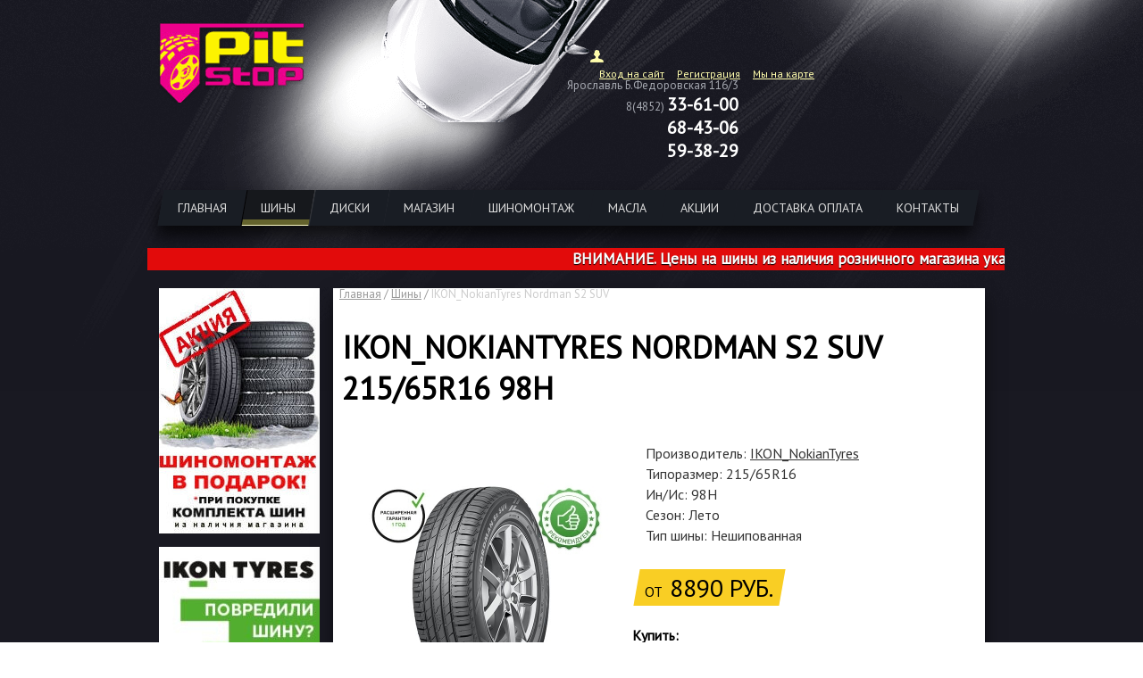

--- FILE ---
content_type: text/html; charset=UTF-8
request_url: https://www.shina76.ru/tyre/169123/
body_size: 16338
content:
<!doctype html>
<html>
<head>
    <meta charset="utf-8">
    <meta name="viewport" content="width=device-width, initial-scale=1">
    <meta name="keywords" content="">
    <meta name="description" content="Шины - IKON_NokianTyres Nordman S2 SUV 215/65R16 98H"/>
    <meta property="og:title" content="Шины - IKON_NokianTyres Nordman S2 SUV 215/65R16 98H">
    <meta property="og:description" content="Шины - IKON_NokianTyres Nordman S2 SUV 215/65R16 98H"/>
    <meta property="og:image" content="" />
    <meta name="yandex-verification" content="3f21652af190d691" />

    <title>Шины - IKON_NokianTyres Nordman S2 SUV 215/65R16 98H</title>
    <link rel="stylesheet" type="text/css" href="/html/standard/css/style.css">
    <link rel="stylesheet" type="text/css" href="/html/standard/css/global.css">
    <link rel="stylesheet" type="text/css" href="/html/standard/css/lightbox.css">
    <link rel="stylesheet" type="text/css" href="/html/standard/css/m-style.css">
    <link rel="stylesheet" type="text/css" href="/html/standard/lib/owl.carousel.min.css">
    <link rel="stylesheet" type="text/css" href="/html/standard/lib/owl.theme.default.min.css">

    <script src="/cms/html/js/jquery-1.js"></script>
    <script src="/cms/html/bootstrap/js/bootstrap.min.js"></script>
    <script src="/cms/html/js/j.js"></script>
    <script src="/html/standard/js/script.js"></script>
    <script src="/html/standard/js/slides.min.jquery.js"></script>

	<script type="text/javascript" src="/html/standard/js/jquery.jcarousel.min.js"></script>
    <script type="text/javascript" src="/html/standard/js/jcarousel.responsive.js"></script>

    <script src="/html/standard/js/lightbox.min.js"></script>
    <script src="/html/standard/lib/owl.carousel.min.js"></script>

    <script src="https://use.fontawesome.com/8372eca7e4.js"></script>

    <script>
        global_screen_width = '980';
        global_screen_code  = '';
        global_sql_code     = '1769428792-53024';
    </script>


   <script>
 function collapsElement(id) {
 if ( document.getElementById(id).style.display != "none" ) {
 document.getElementById(id).style.display = 'none';
 }
 else {
 document.getElementById(id).style.display = '';
 }
 }
 </script>

<script src="/html/standard/js/calculator.js"></script>
<!--<script src="https://www.google.com/recaptcha/api.js" async defer></script>-->
<!--<script type="text/javascript" src="https://vk.com/js/api/share.js?95" charset="windows-1251"></script>-->



<!-- Yandex.Metrika counter -->
<script type="text/javascript" >
   (function(m,e,t,r,i,k,a){m[i]=m[i]||function(){(m[i].a=m[i].a||[]).push(arguments)};
   m[i].l=1*new Date();k=e.createElement(t),a=e.getElementsByTagName(t)[0],k.async=1,k.src=r,a.parentNode.insertBefore(k,a)})
   (window, document, "script", "https://mc.yandex.ru/metrika/tag.js", "ym");

   ym(1070168, "init", {
        clickmap:true,
        trackLinks:true,
        accurateTrackBounce:true
   });
</script>
<noscript><div><img src="https://mc.yandex.ru/watch/1070168" style="position:absolute; left:-9999px;" alt="" /></div></noscript>
<!-- /Yandex.Metrika counter -->



</head>

<body>
	<header>
    	<div id="head"></div>
        	<div class="center">
        		<a href="/" class="main-logo-head"><div class="logo"></div></a>
                <div class="addres">
                	<div class="dot">
                         <div class="adr">
                         <!--<a href="/tochki/"><span>2 точки выдачи</span></a><br class="hide-xs">
			<a href="/oplata-dostavka/"><span>БЕСПЛАТНАЯ ДОСТАВКА по городу</span></a><br class="hide-xs">-->
                        </div>
                        <div class="login-xs">
                            <i class="fa fa-sign-in login-btn" aria-hidden="true"></i>
                        </div>
                        <div class="user">
                            <img src="/html/standard/images/man.png" width="15" height="15" class="img">
                            <div >
                                <a href="/authorization/">Вход на сайт</a>
                                <a href="/registration/">Регистрация</a>
                                <a href="/maps/">Мы на карте</a>
                            </div>
                            <div  style="display:none;">
                                <a href="/cart/">Корзина</a>
                                <a href="?exit">Выход</a>
                                <a href="/maps/">Мы на карте</a>
                            </div>
                        </div>
                    </div>
                    <div class="tel hide-xs"  style="left:-26px;">
                        <span>Ярославль Б.Федоровская 116/3</span><br />
                        <span>8(4852) <b>33-61-00</b><br /><b>68-43-06</b><br /><b>59-38-29</b></span>

                    </div>
                    <div class="tel hide-xs"  style="display:none;">
                    	<span>Ярославль Б.Федоровская 116/3</span><br />
                        <span>8(4852)<a href="tel:+74852593829"> <b>59-38-29</b></a><br />
                        <a href="tel:+79301324306"> <b>68-43-06</b></a><br />
                           <b>33-61-00</b></span>
                    </div>
                </div>
                <div class="phone-xs tel">
<span>Ярославль Б.Федоровская 116/3</span><br />
                    <span> тел.(4852) 59-38-29, 336-100 </span>
                </div>
                <div class="navs">
                    <div class="nav-head">
                        <i class="fa fa-bars nav-btn" aria-hidden="true"></i>
                        <div class="nav-name">показать меню</div>
                    </div>
                    <div class="menu hide-xs"><a href="/main/"><span>Главная</span></a><a class="akc" href="/tyre/"><span>Шины</span></a><a href="/disk/"><span>Диски</span></a><a href="/ind/"><span>Магазин</span></a><a href="/tiresmountnew/"><span>ШИНОМОНТАЖ</span></a><a href="/discount/"><span>Масла</span></a><a href="/akcia/"><span>Акции</span></a><a href="/oplata-dostavka/"><span>Доставка Оплата</span></a><a href="/contact/"><span>Контакты</span></a></div>
                </div>
            </div>


    </header>

<section id="content">

<a href="/montagefree/">
<marquee behavior="scroll" bgcolor="#e20b0b" direction="left" style="color: #ffffff; font-size: 17px; font-weight: bolder; line-height: 150%; text-shadow: #000000 0px 1px 1px;"onmousedown="this.stop()" onmouseup="this.start()">ВНИМАНИЕ. Цены на шины из наличия розничного магазина указаны с учетом шиномонтажа!</marquee>

<!--<a href="/autograph/">
<marquee behavior="scroll" bgcolor="#e20b0b" direction="left" style="color: #ffffff; font-size: 17px; font-weight: bolder; line-height: 150%; text-shadow: #000000 0px 1px 1px;"onmousedown="this.stop()" onmouseup="this.start()">ВНИМАНИЕ! только до 14.10.2024 ! АКЦИЯ ! При покупке комплекта 4 летних или зимних шин премиальной линейки Ikon Autograph, виртуальная карта с суммой до 4000руб в ПОДАРОК!</marquee>-->


 <!--<a href="/credit/"> 
 <marquee behavior="scroll" bgcolor="#e20b0b" direction="left" style="color: #ffffff; font-size: 17px; font-weight: bolder; line-height: 150%; text-shadow: #000000 0px 1px 1px;"onmousedown="this.stop()" onmouseup="this.start()">Рассрочка до 120 дней на весь ассортимент магазина. Без первоначального взноса и переплат.  </marquee></a>>-->

<!--<a href="/discount/"> 
 <marquee behavior="scroll" bgcolor="#e20b0b" direction="left" style="color: #ffffff; font-size: 17px; font-weight: bolder; line-height: 150%; text-shadow: #000000 0px 1px 1px;"onmousedown="this.stop()" onmouseup="this.start()">ВНИМАНИЕ! Поступило в продажу моторное масло Mannol ENERGY SAE 5W-30 синтетика - 550руб/литр. При покупке от 3 литров - замена БЕСПЛАТНО. </marquee></a>-->

<!--<a href="/gotovtelegu/">
<marquee behavior="scroll" bgcolor="#e20b0b" direction="left" style="color: #ffffff; font-size: 17px; font-weight: bolder; line-height: 150%; text-shadow: #000000 0px 1px 1px;"onmousedown="this.stop()" onmouseup="this.start()">Акция! БЕСПЛАТНОЕ хранение купленных шин до шиномонтажа! Подробнее...</marquee></a>>-->

<!--<a href="/1/"> -->
<!-- <marquee behavior="scroll" bgcolor="#e20b0b" direction="left" style="color: #ffffff; font-size: 17px; font-weight: bolder; line-height: 150%; text-shadow: #000000 0px 1px 1px;"onmousedown="this.stop()" onmouseup="this.start()">График работы магазина в праздничные дни: 31, 1, 2, 7 - выходные дни. 3, 4, 5, 6, 8 ,9 ,10 ,11 января 2026г. - с 10 до 17 часов. Заказы с сайта принимаются круглосуточно, без выходных. </marquee>-->
 
<p></p>

    	<div class="center">
            <div class="left">
            	<div><a href="/montagefree/" title="Шиномонтаж в подарок"><img alt="Шиномонтаж в подарок" src="/cms/files/size/180_275_full_0_a746d4a3134d8463aa370147e4f8771e.jpg"></a></div><div><a href="/garanteenokian/" title="Расширенная гарантия"><img alt="Расширенная гарантия" src="/cms/files/size/180_275_full_0_5076746bcadc780c34b6f75027f72375.jpg"></a></div><div><a href="/gotovtelegu/" title="Зимние шины по летним ценам"><img alt="Зимние шины по летним ценам" src="/cms/files/size/180_275_full_0_f94f81423ad1122a06181f77aaf9e567.jpg"></a></div>
            </div>

            <div class="text">
    <p class="info">
    	 <span class="main"><a href="/">Главная</a> /</span>
         <span class="main"><a href="/tyre/">Шины</a> /</span>
         <span>IKON_NokianTyres Nordman S2 SUV</span>
         <!--[searchTyerOrDisk]-->
</p>


    

<style type="text/css">
    .retail-fast a:hover {background: #18c139; cursor: pointer;}
    .retail-fast a:before{position:absolute;content:"";display:block;width:34px;height:30px;background:none;top:7px;left:5px;background-size:65%;}
    /*#.retail-fast a{
        background: #54bb07;
        box-shadow: 3px 3px 10px #ded5d5;
        border-radius: 5px;
        padding: 12px 30px;
        font-size: 16px;
        color: white;
        border: 1px solid #e2e2e2;
    }*/

    .yamodal {
      display: none; 
      position: fixed;
      z-index: 100; 
      left: 0;
      top: 0;
      width: 100%; 
      height: 100%;
      overflow: auto;
      background-color: rgb(0,0,0);
      background-color: rgba(0,0,0,0.6);
    }


    .modal-content {
      background-color: #fefefe;
      margin: 15% auto; 
      padding: 20px;
      border: 1px solid #888;
      width: 40%; 
    }


    .mclose {
      color: #aaa;
      float: right;
      font-size: 28px;
      font-weight: bold;
      z-index: 199;
    }

    .mclose:hover,
    .mclose:focus {
      color: black;
      text-decoration: none;
      cursor: pointer;
    }

    .modal-content label, .modal-content input{
        display: block;
    }

    .modal-content input {
        border: 1px solid #e2e2e2;
        border-radius: 3px;
        line-height: 26px;
        font-size: 15px;
        color: #505050;
        width: 100%;
        margin: 0 auto;
    }

    .modal-content label{
        margin: 15px 0;
    }

    .modal-content button{
        border: 1px solid #e2e2e2;
        padding: 8px 24px;
        margin: 30px auto 0;
        display: block;
        font-size: 16px;
        background: url(https://www.shina76.ru/html/standard/images/div-001.png) repeat-x center;/*#9e9e9e;*/
        cursor: pointer;
        color: #000;
        box-shadow: 3px 3px 10px #666666;
    }

    .modal-content h2{
        margin-bottom: 30px;
    }

    p#alarm {
        color: #a00;
    }

</style>

<div id="myModal" class="yamodal">

  <div class="modal-content">
    <span class="mclose">&times;</span>
    <h2>Быстрый заказ</h2>
    <div class="form_order">
        <label>Ваше имя: <input type="text" id="n1" name="n1" placeholder=""></label>
        <label>Номер телефона: <input type="text" id="n2" name="n2" placeholder="" required=""></label>
        <input type="hidden" name="id" id="n3" value="169123">
        <input type="hidden" name="name" id="n4" value="IKON_NokianTyres Nordman S2 SUV 215/65R16 98H">
        <input type="hidden" name="price" id="n5" value="8890">
        <p id="alarm"></p>
        <button type="submit" id="fOrder">Купить</button>
    </div>
  </div>

</div>
  <div class="goods">
    	<h1>IKON_NokianTyres Nordman S2 SUV 215/65R16 98H</h1>
        <img  src="/cms/files/size/300_330_all_0_0ccef6f2d8a79b19c1d3bc6e4df6bc08.jpg" alt="">
        <div class="description">



            <span>Производитель: <a href="/tyre/223/">IKON_NokianTyres</a></span>
            <span>Типоразмер: 215/65R16</span>
            <span>Ин/Ис: 98H</span>
            <span>Сезон: Лето</span>
            <span>Тип шины: Нешипованная</span>
            <div class="retail-8890 "><span><i>от</i> <i>8890 руб.</i></span></div>
            <div>
            </div>
            <div class="cre-form retail-8890">
            	<b>Купить:</b><br><br>
                <div class="retail-1" style="margin-bottom:15px;"><a id="myBtn" style="cursor: pointer;">Купить в 1 клик</a></div>
            	<div class="retail-0 hide_col"><a class="retail-0" href="/cart/?id=169123">0 р. - магазин/склад* <span>( 0 шт.)  <br> <sup>с учетом шиномонтажа (кроме С) * </sup></span></a></div>
                <div class="retail-0 hide_col1" style="margin-top:15px;"><a href="/cart/?id=169123&price=1">0 р. - со склада 1-2 дня** <span>( 0 шт.)</span></a></div>
                <div class="retail-8890 " style="margin-top:15px;"><a href="/cart/?id=169123&price=7">8890 р. - со склада 3-7 дней** <span>( 30 шт.)</span></a></div>
            </div>

        </div>
<div class="clear"></div>

<script type="text/javascript">
    const btOrder = document.getElementById('fOrder');
    btOrder.onclick = function() {
        const request = new XMLHttpRequest();
    
        const _i1 = document.getElementById("n1").value;
        const _i2 = document.getElementById("n2").value;
        const _i3 = document.getElementById("n3").value;
        const _i4 = document.getElementById("n4").value;
        const _i5 = document.getElementById("n5").value;

        if(_i1.length > 0 && _i2.length > 0)
        {

          const url = "/ajax/fastOrder.php?id=" + encodeURIComponent(_i3) + "&tel=" + encodeURIComponent(_i2) + "&name=" + encodeURIComponent(_i1) + "&tovar=" + encodeURIComponent(_i4) + "&price=" + encodeURIComponent(_i5);
          request.open('GET', url);
          request.setRequestHeader('Content-Type', 'application/x-www-form-url');

          request.addEventListener("readystatechange", () => {
              if (request.readyState === 4 && request.status === 200) {
                  document.getElementsByClassName("form_order")[0].innerHTML  = '<p>Спасибо! Ваша заявка успешно отправлена!</p><p>В ближайшее время с Вами свяжется менеджер.</p>'
              }
          });
           
          // Выполняем запрос 
          request.send();
        }else{
          document.getElementById("alarm").innerText = 'Внимание! Поля "Имя" и "Номер телефона" должны быть заполнены!';
        }

    }

    const modal = document.getElementById("myModal");
    const btn = document.getElementById("myBtn");
    const span = document.getElementsByClassName("mclose")[0];

    btn.onclick = function() {
      modal.style.display = "block";
    }
    span.onclick = function() {
      modal.style.display = "none";
    }
    window.onclick = function(event) {
      if (event.target == modal) {
        modal.style.display = "none";
      }
    }
</script>
<p class="MsoNormal" style="text-align: left;"><strong><span style="color: red;"><a href="https://www.shina76.ru/montagefree/" target="_blank">* Цены на шины со склада "магазин" указаны с учетом шиномонтажа. Подробнее...</a></span></strong></p>
<p class="MsoNormal" style="text-align: left;"><strong><span style="color: red;"><a href="https://www.shina76.ru/montagefree/" target="_blank">**Цены на шины "со склада 1-2 дня", "со склада 3-7 дней" указаны БЕЗ учета шиномонтажа <!--(кроме шин NOKIAN)--> </a></span></strong></p>


<p><strong><span style="font-size: 15.5pt; font-family: Arial, sans-serif;"><a href="#kupit">Описание</a>&nbsp;&nbsp; <!-- <a href="#tochki">Отзывы</a>--></span></strong></p>

<!--ОТЗЫВЫ-->
<a name="tochki"></a><div type="lis-comments" lis-widget="reviews" data-id="169123" data-title="Автомобильная шина IKON_NokianTyres Nordman S2 SUV 215/65R16"></div>

<a name="kupit"></a> <div class="description-tyre">
    <p>&nbsp;</p>
<p style="text-align: justify;">Nokian Nordman S2 SUV &mdash; асимметричные шины для внедорожников и кроссоверов, предназначенные для повышения не только безопасности езды в изменчивых погодных условиях северного лета, но и ездового комфорта при передвижении по некачественным дорогам. Также одной из ключевых характеристик модели производитель называет низкое сопротивление качению для экономного расхода топлива.<br /> <span id="more-21551"></span></p>
<p>Оптимизированный рисунок протектора Nokian Nordman S2 SUV <em>(Нокиан Нордман Эс 2 Сав)</em> абсолютно ничем не напоминает предшественницу Nordman S SUV. Его ярко выраженная асимметрия способствует повышению комфорта езды и точности управления.</p>
<p>Соединённые между собой перемычками разноразмерные шашки центральной секции протектора, водоэвакуационные канавки различной ширины и ламелизированные плечевые блоки позволяют шинам легко адаптироваться к любым погодным условиям и стилям вождения.</p>
<p>При выезде за пределы города, на лесные дороги, на помощь придут специальные &laquo;внедорожные когти&raquo; (Off-Road Claws), улучшающие разгонную динамику, управляемость и характеристики торможения транспортного средства на мягких дорожных покрытиях и песке.</p>
<p>Заклинивание мелких камней между протекторными блоками и в канавках предупреждают так называемые &laquo;удалители камней&raquo;. Они способствуют повышению долговечности Nokian Nordman S2 SUV.</p>
<p>Стойкость к износу модели Nordman S второго поколения была улучшена благодаря уникальному составу резиновой смеси, улучшающему противостояние автошин порезам, ударам и последствиям, вызванным попаданием тяжелого автомобиля в выбоины.</p>
<p style="text-align: justify;">Продукция торговой&nbsp; марки Nordman позиционируются компанией-производителем как альтернатива линейке премиальных шин Nokian Hakka.&nbsp; Шины Nordman S2 SUV следует рассматривать в качестве безопасного и эффективного выбора для городских и проселочных дорог.</p>
<div class="theshinaguide">
<div class="theshinaguide-left"><em>Ростислав Котишин<br /> Источник: Shina.Guide</em></div>
</div> 

</div>

<div class="clear"></div>
   </div>
   <div style="clear:both; height:30px;"></div>
   <div class="line"></div>
<noindex>
   <div class="sl">
        <div id="container">
            <div id="example">
                <div class="slides_container">
                    <div>
                        <p class="h1"><span>Похожие товары</span></p>
                    </div>
                    <div class="owl-carousel" id="productBest">
                          
<div class="product">
   <p class="h1"><a href="/tyre/178984/"><b>Кама НК-242</b></a></p>
   <div><a class="border-none" title="увеличить" href="/cms/files/size/500_500_full_0_a6c3aa4574166146bcf4f260e5d75fe1.jpg" data-lightbox="Кама-НК-242" data-title="Кама НК-242"><img  src="/cms/files/size/145_130_full_0_8527370cb8b5079fd9ecc9febfd85673.jpg" alt=""></a></div>

<!--отзывы в карточку-->
<div type="lis-comments-external" data-id="178984" data-title="Кама НК-242 215/65R16" lis-widget="reviews"></div>
<span lis-data-id="178984" lis-action="lisShowRating" lis-type="stars" lis-size="small"></span>



<p>
           <span>Типоразмер: 215/65R16</span>
           <span>Ин/Ис: 102T</span>
           <span>Сезон: Лето</span>
           <span>Тип шины: Нешипованная</span>
           <span style="color:#f00;">Доступно: 713 шт.</span>
</p>
   <div>
       <a href="/tyre/178984/" class="order_but">Выбрать</a>
       <span class="price retail-4700"><i>от</i> 4700 руб</span>
   </div>
</div>
  
<div class="product">
   <p class="h1"><a href="/tyre/204843/"><b>Tracmax X-Privilo TX5</b></a></p>
   <div><a class="border-none" title="увеличить" href="/cms/files/size/500_500_full_0_6dc09f65ef3fc6c4921d98da36304f34.jpeg" data-lightbox="Tracmax-X-Privilo TX5" data-title="Tracmax X-Privilo TX5"><img  src="/cms/files/size/145_130_full_0_5cb5990a5e24b9704d0f2e6e227480e8.jpeg" alt=""></a></div>

<!--отзывы в карточку-->
<div type="lis-comments-external" data-id="204843" data-title="Tracmax X-Privilo TX5 215/65R16" lis-widget="reviews"></div>
<span lis-data-id="204843" lis-action="lisShowRating" lis-type="stars" lis-size="small"></span>



<p>
           <span>Типоразмер: 215/65R16</span>
           <span>Ин/Ис: 98H</span>
           <span>Сезон: Лето</span>
           <span>Тип шины: Нешипованная</span>
           <span style="color:#f00;">Доступно: 80 шт.</span>
</p>
   <div>
       <a href="/tyre/204843/" class="order_but">Выбрать</a>
       <span class="price retail-4950"><i>от</i> 4950 руб</span>
   </div>
</div>
  
<div class="product">
   <p class="h1"><a href="/tyre/78371/"><b>Viatti Bosco A/T V-237</b></a></p>
   <div><a class="border-none" title="увеличить" href="/cms/files/size/500_500_full_0_26db20c7d56edb4497fe3b8743c1f6bf.jpg" data-lightbox="Viatti-Bosco A/T V-237" data-title="Viatti Bosco A/T V-237"><img  src="/cms/files/size/145_130_full_0_a5b97b0bc81d8fc816d9518c3a2167c2.jpg" alt=""></a></div>

<!--отзывы в карточку-->
<div type="lis-comments-external" data-id="78371" data-title="Viatti Bosco A/T V-237 215/65R16" lis-widget="reviews"></div>
<span lis-data-id="78371" lis-action="lisShowRating" lis-type="stars" lis-size="small"></span>



<p>
           <span>Типоразмер: 215/65R16</span>
           <span>Ин/Ис: 98H</span>
           <span>Сезон: Лето</span>
           <span>Тип шины: Нешипованная</span>
           <span style="color:#f00;">Доступно: 596 шт.</span>
</p>
   <div>
       <a href="/tyre/78371/" class="order_but">Выбрать</a>
       <span class="price retail-5350"><i>от</i> 5350 руб</span>
   </div>
</div>
  
<div class="product">
   <p class="h1"><a href="/tyre/162065/"><b>Viatti Bosco V-238</b></a></p>
   <div><a class="border-none" title="увеличить" href="/cms/files/size/500_500_full_0_19afff36e0a681f2d4da4326abded096.jpg" data-lightbox="Viatti-Bosco V-238" data-title="Viatti Bosco V-238"><img  src="/cms/files/size/145_130_full_0_5d8e0404663acf9541c89d7845132914.jpg" alt=""></a></div>

<!--отзывы в карточку-->
<div type="lis-comments-external" data-id="162065" data-title="Viatti Bosco V-238 215/65R16" lis-widget="reviews"></div>
<span lis-data-id="162065" lis-action="lisShowRating" lis-type="stars" lis-size="small"></span>



<p>
           <span>Типоразмер: 215/65R16</span>
           <span>Ин/Ис: 98H</span>
           <span>Сезон: Лето</span>
           <span>Тип шины: Нешипованная</span>
           <span style="color:#f00;">Доступно: 555 шт.</span>
</p>
   <div>
       <a href="/tyre/162065/" class="order_but">Выбрать</a>
       <span class="price retail-5350"><i>от</i> 5350 руб</span>
   </div>
</div>
  
<div class="product">
   <p class="h1"><a href="/tyre/189575/"><b>Westlake Z-107</b></a></p>
   <div><a class="border-none" title="увеличить" href="/cms/files/size/500_500_full_0_5240e329daf61185259342f39cf87358.jpg" data-lightbox="Westlake-Z-107" data-title="Westlake Z-107"><img  src="/cms/files/size/145_130_full_0_0487d5d61120bc3a58ff14b87f30e05c.jpg" alt=""></a></div>

<!--отзывы в карточку-->
<div type="lis-comments-external" data-id="189575" data-title="Westlake Z-107 215/65R16" lis-widget="reviews"></div>
<span lis-data-id="189575" lis-action="lisShowRating" lis-type="stars" lis-size="small"></span>



<p>
           <span>Типоразмер: 215/65R16</span>
           <span>Ин/Ис: 98V</span>
           <span>Сезон: Лето</span>
           <span>Тип шины: Нешипованная</span>
           <span style="color:#f00;">Доступно: 40 шт.</span>
</p>
   <div>
       <a href="/tyre/189575/" class="order_but">Выбрать</a>
       <span class="price retail-5450"><i>от</i> 5450 руб</span>
   </div>
</div>
  
<div class="product">
   <p class="h1"><a href="/tyre/181375/"><b>Linglong Comfort Master</b></a></p>
   <div><a class="border-none" title="увеличить" href="/cms/files/size/500_500_full_0_fde186b1093404b9c118cc659012c3c2.jpg" data-lightbox="Linglong-Comfort Master" data-title="Linglong Comfort Master"><img  src="/cms/files/size/145_130_full_0_e90578cb72da8e282e686b11045458f1.jpg" alt=""></a></div>

<!--отзывы в карточку-->
<div type="lis-comments-external" data-id="181375" data-title="Linglong Comfort Master 215/65R16" lis-widget="reviews"></div>
<span lis-data-id="181375" lis-action="lisShowRating" lis-type="stars" lis-size="small"></span>



<p>
           <span>Типоразмер: 215/65R16</span>
           <span>Ин/Ис: 98H</span>
           <span>Сезон: Лето</span>
           <span>Тип шины: Нешипованная</span>
           <span style="color:#f00;">Доступно: 640 шт.</span>
</p>
   <div>
       <a href="/tyre/181375/" class="order_but">Выбрать</a>
       <span class="price retail-5550"><i>от</i> 5550 руб</span>
   </div>
</div>
  
<div class="product">
   <p class="h1"><a href="/tyre/218261/"><b>Attar S02</b></a></p>
   <div><a class="border-none" title="увеличить" href="/cms/files/size/500_500_full_0_167bf9fec2b9bda8b9668e0d2c1e1560.jpg" data-lightbox="Attar-S02" data-title="Attar S02"><img  src="/cms/files/size/145_130_full_0_3394e743b4a650c1604df08bf8e3f706.jpg" alt=""></a></div>

<!--отзывы в карточку-->
<div type="lis-comments-external" data-id="218261" data-title="Attar S02 215/65R16" lis-widget="reviews"></div>
<span lis-data-id="218261" lis-action="lisShowRating" lis-type="stars" lis-size="small"></span>



<p>
           <span>Типоразмер: 215/65R16</span>
           <span>Ин/Ис: 98H</span>
           <span>Сезон: Лето</span>
           <span>Тип шины: Нешипованная</span>
           <span style="color:#f00;">Доступно: 834 шт.</span>
</p>
   <div>
       <a href="/tyre/218261/" class="order_but">Выбрать</a>
       <span class="price retail-5650"><i>от</i> 5650 руб</span>
   </div>
</div>
  
<div class="product">
   <p class="h1"><a href="/tyre/218357/"><b>BARS Solarflexx</b></a></p>
   <div><a class="border-none" title="увеличить" href="/cms/files/size/500_500_full_0_9b3231aac76d965abc1084487fb8abeb.jpg" data-lightbox="BARS-Solarflexx" data-title="BARS Solarflexx"><img  src="/cms/files/size/145_130_full_0_9da25ac2df401e9cd444511885111197.jpg" alt=""></a></div>

<!--отзывы в карточку-->
<div type="lis-comments-external" data-id="218357" data-title="BARS Solarflexx 215/65R16" lis-widget="reviews"></div>
<span lis-data-id="218357" lis-action="lisShowRating" lis-type="stars" lis-size="small"></span>



<p>
           <span>Типоразмер: 215/65R16</span>
           <span>Ин/Ис: 102H</span>
           <span>Сезон: Лето</span>
           <span>Тип шины: Нешипованная</span>
           <span style="color:#f00;">Доступно: 511 шт.</span>
</p>
   <div>
       <a href="/tyre/218357/" class="order_but">Выбрать</a>
       <span class="price retail-5700"><i>от</i> 5700 руб</span>
   </div>
</div>
  
<div class="product">
   <p class="h1"><a href="/tyre/215253/"><b>Cordiant RUN TOUR</b></a></p>
   <div><a class="border-none" title="увеличить" href="/cms/files/size/500_500_full_0_d03b13bb9d338a25aa030b92d6a9ef37.jpg" data-lightbox="Cordiant-RUN TOUR" data-title="Cordiant RUN TOUR"><img  src="/cms/files/size/145_130_full_0_e0f5a66d01e43818bfb52f4b5ed341be.jpg" alt=""></a></div>

<!--отзывы в карточку-->
<div type="lis-comments-external" data-id="215253" data-title="Cordiant RUN TOUR 215/65R16" lis-widget="reviews"></div>
<span lis-data-id="215253" lis-action="lisShowRating" lis-type="stars" lis-size="small"></span>



<p>
           <span>Типоразмер: 215/65R16</span>
           <span>Ин/Ис: 102H</span>
           <span>Сезон: Лето</span>
           <span>Тип шины: Нешипованная</span>
           <span style="color:#f00;">Доступно: 455 шт.</span>
</p>
   <div>
       <a href="/tyre/215253/" class="order_but">Выбрать</a>
       <span class="price retail-5750"><i>от</i> 5750 руб</span>
   </div>
</div>
  
<div class="product">
   <p class="h1"><a href="/tyre/188499/"><b>Linglong GREEN-MAX  HP010</b></a></p>
   <div><a class="border-none" title="увеличить" href="/cms/files/size/500_500_full_0_6586c58fe18abb80dafb887ed5d99518.jpg" data-lightbox="Linglong-GREEN-MAX  HP010" data-title="Linglong GREEN-MAX  HP010"><img  src="/cms/files/size/145_130_full_0_c8663ca95279321881e1058c1303c505.jpg" alt=""></a></div>

<!--отзывы в карточку-->
<div type="lis-comments-external" data-id="188499" data-title="Linglong GREEN-MAX  HP010 215/65R16" lis-widget="reviews"></div>
<span lis-data-id="188499" lis-action="lisShowRating" lis-type="stars" lis-size="small"></span>



<p>
           <span>Типоразмер: 215/65R16</span>
           <span>Ин/Ис: 98H</span>
           <span>Сезон: Лето</span>
           <span>Тип шины: Нешипованная</span>
           <span style="color:#f00;">Доступно: 233 шт.</span>
</p>
   <div>
       <a href="/tyre/188499/" class="order_but">Выбрать</a>
       <span class="price retail-5800"><i>от</i> 5800 руб</span>
   </div>
</div>
  
<div class="product">
   <p class="h1"><a href="/tyre/115777/"><b>Cordiant SPORT 3</b></a></p>
   <div><a class="border-none" title="увеличить" href="/cms/files/size/500_500_full_0_99420e6b81f83d1c94ab32ca2641f88a.jpg" data-lightbox="Cordiant-SPORT 3" data-title="Cordiant SPORT 3"><img  src="/cms/files/size/145_130_full_0_81e90574d13f4902c53b4d3df70375b9.jpg" alt=""></a></div>

<!--отзывы в карточку-->
<div type="lis-comments-external" data-id="115777" data-title="Cordiant SPORT 3 215/65R16" lis-widget="reviews"></div>
<span lis-data-id="115777" lis-action="lisShowRating" lis-type="stars" lis-size="small"></span>



<p>
           <span>Типоразмер: 215/65R16</span>
           <span>Ин/Ис: 102V</span>
           <span>Сезон: Лето</span>
           <span>Тип шины: Нешипованная</span>
           <span style="color:#f00;">Доступно: 468 шт.</span>
</p>
   <div>
       <a href="/tyre/115777/" class="order_but">Выбрать</a>
       <span class="price retail-5850"><i>от</i> 5850 руб</span>
   </div>
</div>
  
<div class="product">
   <p class="h1"><a href="/tyre/171731/"><b>Sailun Atrezzo 4 SEASONS</b></a></p>
   <div><a class="border-none" title="увеличить" href="/cms/files/size/500_500_full_0_12c113d9b237053e462b6852b8ce7719.jpg" data-lightbox="Sailun-Atrezzo 4 SEASONS" data-title="Sailun Atrezzo 4 SEASONS"><img  src="/cms/files/size/145_130_full_0_6b7ce78e2e0c8d5ca13d49d8feecc046.jpg" alt=""></a></div>

<!--отзывы в карточку-->
<div type="lis-comments-external" data-id="171731" data-title="Sailun Atrezzo 4 SEASONS 215/65R16" lis-widget="reviews"></div>
<span lis-data-id="171731" lis-action="lisShowRating" lis-type="stars" lis-size="small"></span>



<p>
           <span>Типоразмер: 215/65R16</span>
           <span>Ин/Ис: 102V</span>
           <span>Сезон: Лето</span>
           <span>Тип шины: Нешипованная</span>
           <span style="color:#f00;">Доступно: 38 шт.</span>
</p>
   <div>
       <a href="/tyre/171731/" class="order_but">Выбрать</a>
       <span class="price retail-5900"><i>от</i> 5900 руб</span>
   </div>
</div>
  
<div class="product">
   <p class="h1"><a href="/tyre/146082/"><b>Sailun Atrezzo ELITE</b></a></p>
   <div><a class="border-none" title="увеличить" href="/cms/files/size/500_500_full_0_f3bcf64cd7fa4d0fe9f6e44bdfd8730a.jpg" data-lightbox="Sailun-Atrezzo ELITE" data-title="Sailun Atrezzo ELITE"><img  src="/cms/files/size/145_130_full_0_444e86c9ed2b889d5183876a00843b56.jpg" alt=""></a></div>

<!--отзывы в карточку-->
<div type="lis-comments-external" data-id="146082" data-title="Sailun Atrezzo ELITE 215/65R16" lis-widget="reviews"></div>
<span lis-data-id="146082" lis-action="lisShowRating" lis-type="stars" lis-size="small"></span>



<p>
           <span>Типоразмер: 215/65R16</span>
           <span>Ин/Ис: 102V</span>
           <span>Сезон: Лето</span>
           <span>Тип шины: Нешипованная</span>
           <span style="color:#f00;">Доступно: 108 шт.</span>
</p>
   <div>
       <a href="/tyre/146082/" class="order_but">Выбрать</a>
       <span class="price retail-6000"><i>от</i> 6000 руб</span>
   </div>
</div>
  
<div class="product">
   <p class="h1"><a href="/tyre/96773/"><b>Ovation VI-682</b></a></p>
   <div><a class="border-none" title="увеличить" href="/cms/files/size/500_500_full_0_1fc509187237ba8fec0a0598c728e599.jpg" data-lightbox="Ovation-VI-682" data-title="Ovation VI-682"><img  src="/cms/files/size/145_130_full_0_5e8a6e6b4d4fafbdabe377be90d8b858.jpg" alt=""></a></div>

<!--отзывы в карточку-->
<div type="lis-comments-external" data-id="96773" data-title="Ovation VI-682 215/65R16" lis-widget="reviews"></div>
<span lis-data-id="96773" lis-action="lisShowRating" lis-type="stars" lis-size="small"></span>



<p>
           <span>Типоразмер: 215/65R16</span>
           <span>Ин/Ис: 98H</span>
           <span>Сезон: Лето</span>
           <span>Тип шины: Нешипованная</span>
           <span style="color:#f00;">Доступно: 20 шт.</span>
</p>
   <div>
       <a href="/tyre/96773/" class="order_but">Выбрать</a>
       <span class="price retail-6100"><i>от</i> 6100 руб</span>
   </div>
</div>
  
<div class="product">
   <p class="h1"><a href="/tyre/178922/"><b>Triangle SeasonX TA01</b></a></p>
   <div><a class="border-none" title="увеличить" href="/cms/files/size/500_500_full_0_f0d014960e839418575ed9ea9ee4ffa6.jpg" data-lightbox="Triangle-SeasonX TA01" data-title="Triangle SeasonX TA01"><img  src="/cms/files/size/145_130_full_0_392c3584b271cb6ef47c5371ee764ded.jpg" alt=""></a></div>

<!--отзывы в карточку-->
<div type="lis-comments-external" data-id="178922" data-title="Triangle SeasonX TA01 215/65R16" lis-widget="reviews"></div>
<span lis-data-id="178922" lis-action="lisShowRating" lis-type="stars" lis-size="small"></span>



<p>
           <span>Типоразмер: 215/65R16</span>
           <span>Ин/Ис: 102H</span>
           <span>Сезон: Лето</span>
           <span>Тип шины: Нешипованная</span>
           <span style="color:#f00;">Доступно: 40 шт.</span>
</p>
   <div>
       <a href="/tyre/178922/" class="order_but">Выбрать</a>
       <span class="price retail-6100"><i>от</i> 6100 руб</span>
   </div>
</div>
  
<div class="product">
   <p class="h1"><a href="/tyre/128698/"><b>Ovation VI-682</b></a></p>
   <div><a class="border-none" title="увеличить" href="/cms/files/size/500_500_full_0_1fc509187237ba8fec0a0598c728e599.jpg" data-lightbox="Ovation-VI-682" data-title="Ovation VI-682"><img  src="/cms/files/size/145_130_full_0_5e8a6e6b4d4fafbdabe377be90d8b858.jpg" alt=""></a></div>

<!--отзывы в карточку-->
<div type="lis-comments-external" data-id="128698" data-title="Ovation VI-682 215/65R16" lis-widget="reviews"></div>
<span lis-data-id="128698" lis-action="lisShowRating" lis-type="stars" lis-size="small"></span>



<p>
           <span>Типоразмер: 215/65R16</span>
           <span>Ин/Ис: 102H</span>
           <span>Сезон: Лето</span>
           <span>Тип шины: Нешипованная</span>
           <span style="color:#f00;">Доступно: 20 шт.</span>
</p>
   <div>
       <a href="/tyre/128698/" class="order_but">Выбрать</a>
       <span class="price retail-6150"><i>от</i> 6150 руб</span>
   </div>
</div>
  
<div class="product">
   <p class="h1"><a href="/tyre/210789/"><b>Linglong GREEN-MAX All Season</b></a></p>
   <div><a class="border-none" title="увеличить" href="/cms/files/size/500_500_full_0_1ca52b4b583bfbd7bea008f621992664.jpg" data-lightbox="Linglong-GREEN-MAX All Season" data-title="Linglong GREEN-MAX All Season"><img  src="/cms/files/size/145_130_full_0_932a3750943bb02c16e6596a26fdf3f0.jpg" alt=""></a></div>

<!--отзывы в карточку-->
<div type="lis-comments-external" data-id="210789" data-title="Linglong GREEN-MAX All Season 215/65R16" lis-widget="reviews"></div>
<span lis-data-id="210789" lis-action="lisShowRating" lis-type="stars" lis-size="small"></span>



<p>
           <span>Типоразмер: 215/65R16</span>
           <span>Ин/Ис: 102V</span>
           <span>Сезон: Лето</span>
           <span>Тип шины: Нешипованная</span>
           <span style="color:#f00;">Доступно: 88 шт.</span>
</p>
   <div>
       <a href="/tyre/210789/" class="order_but">Выбрать</a>
       <span class="price retail-6150"><i>от</i> 6150 руб</span>
   </div>
</div>
  
<div class="product">
   <p class="h1"><a href="/tyre/201786/"><b>Cordiant GRAVITY</b></a></p>
   <div><a class="border-none" title="увеличить" href="/cms/files/size/500_500_full_0_ca105e0fa7967ac93711af5dc35facfb.jpg" data-lightbox="Cordiant-GRAVITY" data-title="Cordiant GRAVITY"><img  src="/cms/files/size/145_130_full_0_746d434a6e4a24836d1c04f133b7d5ea.jpg" alt=""></a></div>

<!--отзывы в карточку-->
<div type="lis-comments-external" data-id="201786" data-title="Cordiant GRAVITY 215/65R16" lis-widget="reviews"></div>
<span lis-data-id="201786" lis-action="lisShowRating" lis-type="stars" lis-size="small"></span>



<p>
           <span>Типоразмер: 215/65R16</span>
           <span>Ин/Ис: 102H</span>
           <span>Сезон: Лето</span>
           <span>Тип шины: Нешипованная</span>
           <span style="color:#f00;">Доступно: 301 шт.</span>
</p>
   <div>
       <a href="/tyre/201786/" class="order_but">Выбрать</a>
       <span class="price retail-6250"><i>от</i> 6250 руб</span>
   </div>
</div>
  
<div class="product">
   <p class="h1"><a href="/tyre/210793/"><b>TORERO MP-82</b></a></p>
   <div><a class="border-none" title="увеличить" href="/cms/files/size/500_500_full_0_c46b55fe505dd89a7ce97dedf1c177be.jpg" data-lightbox="TORERO-MP-82" data-title="TORERO MP-82"><img  src="/cms/files/size/145_130_full_0_8a44ca004507530ec5f8aaee212e6684.jpg" alt=""></a></div>

<!--отзывы в карточку-->
<div type="lis-comments-external" data-id="210793" data-title="TORERO MP-82 215/65R16" lis-widget="reviews"></div>
<span lis-data-id="210793" lis-action="lisShowRating" lis-type="stars" lis-size="small"></span>



<p>
           <span>Типоразмер: 215/65R16</span>
           <span>Ин/Ис: 98H</span>
           <span>Сезон: Лето</span>
           <span>Тип шины: Нешипованная</span>
           <span style="color:#f00;">Доступно: 158 шт.</span>
</p>
   <div>
       <a href="/tyre/210793/" class="order_but">Выбрать</a>
       <span class="price retail-6250"><i>от</i> 6250 руб</span>
   </div>
</div>
  
<div class="product">
   <p class="h1"><a href="/tyre/189760/"><b>Westlake SL309</b></a></p>
   <div><a class="border-none" title="увеличить" href="/cms/files/size/500_500_full_0_e28dbe7dfee086664bd105c96d51c3fa.jpg" data-lightbox="Westlake-SL309" data-title="Westlake SL309"><img  src="/cms/files/size/145_130_full_0_ab6f447d6d4afb9b02d1c3f2f97d02d6.jpg" alt=""></a></div>

<!--отзывы в карточку-->
<div type="lis-comments-external" data-id="189760" data-title="Westlake SL309 215/65R16" lis-widget="reviews"></div>
<span lis-data-id="189760" lis-action="lisShowRating" lis-type="stars" lis-size="small"></span>



<p>
           <span>Типоразмер: 215/65R16</span>
           <span>Ин/Ис: 102H</span>
           <span>Сезон: Лето</span>
           <span>Тип шины: Нешипованная</span>
           <span style="color:#f00;">Доступно: 32 шт.</span>
</p>
   <div>
       <a href="/tyre/189760/" class="order_but">Выбрать</a>
       <span class="price retail-6450"><i>от</i> 6450 руб</span>
   </div>
</div>
  
<div class="product">
   <p class="h1"><a href="/tyre/59919/"><b>Contyre Cross Road</b></a></p>
   <div><a class="border-none" title="увеличить" href="/cms/files/size/500_500_full_0_034a2338974f55a2f1f4f59bb8ecf5f1.jpg" data-lightbox="Contyre-Cross Road" data-title="Contyre Cross Road"><img  src="/cms/files/size/145_130_full_0_ba5c7707d3284a70fc008e00b0e02675.jpg" alt=""></a></div>

<!--отзывы в карточку-->
<div type="lis-comments-external" data-id="59919" data-title="Contyre Cross Road 215/65R16" lis-widget="reviews"></div>
<span lis-data-id="59919" lis-action="lisShowRating" lis-type="stars" lis-size="small"></span>



<p>
           <span>Типоразмер: 215/65R16</span>
           <span>Ин/Ис: 98Q</span>
           <span>Сезон: Лето</span>
           <span>Тип шины: Нешипованная</span>
           <span style="color:#f00;">Доступно: 26 шт.</span>
</p>
   <div>
       <a href="/tyre/59919/" class="order_but">Выбрать</a>
       <span class="price retail-6700"><i>от</i> 6700 руб</span>
   </div>
</div>
  
<div class="product">
   <p class="h1"><a href="/tyre/126229/"><b>Maxxis HP-5</b></a></p>
   <div><a class="border-none" title="увеличить" href="/cms/files/size/500_500_full_0_477b81b74a251a56cb17188b21a13690.jpg" data-lightbox="Maxxis-HP-5" data-title="Maxxis HP-5"><img  src="/cms/files/size/145_130_full_0_edecdf5de1ed163c258edd3da57376e0.jpg" alt=""></a></div>

<!--отзывы в карточку-->
<div type="lis-comments-external" data-id="126229" data-title="Maxxis HP-5 215/65R16" lis-widget="reviews"></div>
<span lis-data-id="126229" lis-action="lisShowRating" lis-type="stars" lis-size="small"></span>



<p>
           <span>Типоразмер: 215/65R16</span>
           <span>Ин/Ис: 98V</span>
           <span>Сезон: Лето</span>
           <span>Тип шины: Нешипованная</span>
           <span style="color:#f00;">Доступно: 3 шт.</span>
</p>
   <div>
       <a href="/tyre/126229/" class="order_but">Выбрать</a>
       <span class="price retail-6750"><i>от</i> 6750 руб</span>
   </div>
</div>
  
<div class="product">
   <p class="h1"><a href="/tyre/144635/"><b>Cordiant COMFORT 2</b></a></p>
   <div><a class="border-none" title="увеличить" href="/cms/files/size/500_500_full_0_a7c7cb9538e06843f8ccd85d65b0c90e.jpg" data-lightbox="Cordiant-COMFORT 2" data-title="Cordiant COMFORT 2"><img  src="/cms/files/size/145_130_full_0_eb9843ad67e8fa384ab91c231a2c5967.jpg" alt=""></a></div>

<!--отзывы в карточку-->
<div type="lis-comments-external" data-id="144635" data-title="Cordiant COMFORT 2 215/65R16" lis-widget="reviews"></div>
<span lis-data-id="144635" lis-action="lisShowRating" lis-type="stars" lis-size="small"></span>



<p>
           <span>Типоразмер: 215/65R16</span>
           <span>Ин/Ис: 102H</span>
           <span>Сезон: Лето</span>
           <span>Тип шины: Нешипованная</span>
           <span style="color:#f00;">Доступно: 633 шт.</span>
</p>
   <div>
       <a href="/tyre/144635/" class="order_but">Выбрать</a>
       <span class="price retail-6800"><i>от</i> 6800 руб</span>
   </div>
</div>
  
<div class="product">
   <p class="h1"><a href="/tyre/53895/"><b>Contyre EXPEDITION</b></a></p>
   <div><a class="border-none" title="увеличить" href="/cms/files/size/500_500_full_0_b4023eac97441c8867035f5f6c41509c.jpg" data-lightbox="Contyre-EXPEDITION" data-title="Contyre EXPEDITION"><img  src="/cms/files/size/145_130_full_0_75b6142262a9328a4904567abcfa07e1.jpg" alt=""></a></div>

<!--отзывы в карточку-->
<div type="lis-comments-external" data-id="53895" data-title="Contyre EXPEDITION 215/65R16" lis-widget="reviews"></div>
<span lis-data-id="53895" lis-action="lisShowRating" lis-type="stars" lis-size="small"></span>



<p>
           <span>Типоразмер: 215/65R16</span>
           <span>Ин/Ис: 98Q</span>
           <span>Сезон: Лето</span>
           <span>Тип шины: Нешипованная</span>
           <span style="color:#f00;">Доступно: 44 шт.</span>
</p>
   <div>
       <a href="/tyre/53895/" class="order_but">Выбрать</a>
       <span class="price retail-6850"><i>от</i> 6850 руб</span>
   </div>
</div>
  
<div class="product">
   <p class="h1"><a href="/tyre/57282/"><b>Cordiant ALL TERRAIN</b></a></p>
   <div><a class="border-none" title="увеличить" href="/cms/files/size/500_500_full_0_0c47d254302c60e7082dfc3103d22969.jpg" data-lightbox="Cordiant-ALL TERRAIN" data-title="Cordiant ALL TERRAIN"><img  src="/cms/files/size/145_130_full_0_d93d606abfbf44308f7a8764d207df39.jpg" alt=""></a></div>

<!--отзывы в карточку-->
<div type="lis-comments-external" data-id="57282" data-title="Cordiant ALL TERRAIN 215/65R16" lis-widget="reviews"></div>
<span lis-data-id="57282" lis-action="lisShowRating" lis-type="stars" lis-size="small"></span>



<p>
           <span>Типоразмер: 215/65R16</span>
           <span>Ин/Ис: 98H</span>
           <span>Сезон: Лето</span>
           <span>Тип шины: Нешипованная</span>
           <span style="color:#f00;">Доступно: 60 шт.</span>
</p>
   <div>
       <a href="/tyre/57282/" class="order_but">Выбрать</a>
       <span class="price retail-6900"><i>от</i> 6900 руб</span>
   </div>
</div>
  
<div class="product">
   <p class="h1"><a href="/tyre/60602/"><b>Formula ENERGY</b></a></p>
   <div><a class="border-none" title="увеличить" href="/cms/files/size/500_500_full_0_210831ed1a7a9b2be7632f844749cbb2.jpg" data-lightbox="Formula-ENERGY" data-title="Formula ENERGY"><img  src="/cms/files/size/145_130_full_0_0d73c3432d22b983f67d066e75a8d393.jpg" alt=""></a></div>

<!--отзывы в карточку-->
<div type="lis-comments-external" data-id="60602" data-title="Formula ENERGY 215/65R16" lis-widget="reviews"></div>
<span lis-data-id="60602" lis-action="lisShowRating" lis-type="stars" lis-size="small"></span>



<p>
           <span>Типоразмер: 215/65R16</span>
           <span>Ин/Ис: 98H</span>
           <span>Сезон: Лето</span>
           <span>Тип шины: Нешипованная</span>
           <span style="color:#f00;">Доступно: 241 шт.</span>
</p>
   <div>
       <a href="/tyre/60602/" class="order_but">Выбрать</a>
       <span class="price retail-7000"><i>от</i> 7000 руб</span>
   </div>
</div>
  
<div class="product">
   <p class="h1"><a href="/tyre/54336/"><b>Linglong R620</b></a></p>
   <div><a class="border-none" title="увеличить" href="/cms/files/size/500_500_full_0_bfea11b742ea90e2bb0570a24ae542b5.jpg" data-lightbox="Linglong-R620" data-title="Linglong R620"><img  src="/cms/files/size/145_130_full_0_be843a70fa7ef472c0384c3dc48d8d24.jpg" alt=""></a></div>

<!--отзывы в карточку-->
<div type="lis-comments-external" data-id="54336" data-title="Linglong R620 215/65R16" lis-widget="reviews"></div>
<span lis-data-id="54336" lis-action="lisShowRating" lis-type="stars" lis-size="small"></span>



<p>
           <span>Типоразмер: 215/65R16</span>
           <span>Ин/Ис: 98H</span>
           <span>Сезон: Лето</span>
           <span>Тип шины: Нешипованная</span>
           <span style="color:#f00;">Доступно: 40 шт.</span>
</p>
   <div>
       <a href="/tyre/54336/" class="order_but">Выбрать</a>
       <span class="price retail-7100"><i>от</i> 7100 руб</span>
   </div>
</div>
  
<div class="product">
   <p class="h1"><a href="/tyre/144911/"><b>Maxxis MP-15</b></a></p>
   <div><a class="border-none" title="увеличить" href="/cms/files/size/500_500_full_0_67af0bd825cabd57684364847c624ed3.jpg" data-lightbox="Maxxis-MP-15" data-title="Maxxis MP-15"><img  src="/cms/files/size/145_130_full_0_74956df22212a25b2126cd1f24e6afb2.jpg" alt=""></a></div>

<!--отзывы в карточку-->
<div type="lis-comments-external" data-id="144911" data-title="Maxxis MP-15 215/65R16" lis-widget="reviews"></div>
<span lis-data-id="144911" lis-action="lisShowRating" lis-type="stars" lis-size="small"></span>



<p>
           <span>Типоразмер: 215/65R16</span>
           <span>Ин/Ис: 98H</span>
           <span>Сезон: Лето</span>
           <span>Тип шины: Нешипованная</span>
           <span style="color:#f00;">Доступно: 88 шт.</span>
</p>
   <div>
       <a href="/tyre/144911/" class="order_but">Выбрать</a>
       <span class="price retail-7100"><i>от</i> 7100 руб</span>
   </div>
</div>
  
<div class="product">
   <p class="h1"><a href="/tyre/144708/"><b>Барнаул Nortec MT540</b></a></p>
   <div><a class="border-none" title="увеличить" href="/cms/files/size/500_500_full_0_de6c8aa7c84d5619ddd33bbbecea79cd.jpg" data-lightbox="Барнаул-Nortec MT540" data-title="Барнаул Nortec MT540"><img  src="/cms/files/size/145_130_full_0_a21b15955261618304c41ff76db5dc66.jpg" alt=""></a></div>

<!--отзывы в карточку-->
<div type="lis-comments-external" data-id="144708" data-title="Барнаул Nortec MT540 215/65R16" lis-widget="reviews"></div>
<span lis-data-id="144708" lis-action="lisShowRating" lis-type="stars" lis-size="small"></span>



<p>
           <span>Типоразмер: 215/65R16</span>
           <span>Ин/Ис: 102T</span>
           <span>Сезон: Лето</span>
           <span>Тип шины: Нешипованная</span>
           <span style="color:#f00;">Доступно: 16 шт.</span>
</p>
   <div>
       <a href="/tyre/144708/" class="order_but">Выбрать</a>
       <span class="price retail-7350"><i>от</i> 7350 руб</span>
   </div>
</div>
  
<div class="product">
   <p class="h1"><a href="/tyre/204506/"><b>Gripmax Stature H/T</b></a></p>
   <div><a class="border-none" title="увеличить" href="/cms/files/size/500_500_full_0_e11434330144f3a84798e760963f41db.jpg" data-lightbox="Gripmax-Stature H/T" data-title="Gripmax Stature H/T"><img  src="/cms/files/size/145_130_full_0_263b24d4a5bc42b2d2f7fc4057027ec8.jpg" alt=""></a></div>

<!--отзывы в карточку-->
<div type="lis-comments-external" data-id="204506" data-title="Gripmax Stature H/T 215/65R16" lis-widget="reviews"></div>
<span lis-data-id="204506" lis-action="lisShowRating" lis-type="stars" lis-size="small"></span>



<p>
           <span>Типоразмер: 215/65R16</span>
           <span>Ин/Ис: 98H</span>
           <span>Сезон: Лето</span>
           <span>Тип шины: Нешипованная</span>
           <span style="color:#f00;">Доступно: 78 шт.</span>
</p>
   <div>
       <a href="/tyre/204506/" class="order_but">Выбрать</a>
       <span class="price retail-7350"><i>от</i> 7350 руб</span>
   </div>
</div>
  
<div class="product">
   <p class="h1"><a href="/tyre/229313/"><b>Gislaved EcoControl</b></a></p>
   <div><a class="border-none" title="увеличить" href="/tyre/229313/" ><div style="background:url(/html/standard/image/ww.jpg) no-repeat center; display:inline-block; width:145px; height:130px;"></div></a></div>

<!--отзывы в карточку-->
<div type="lis-comments-external" data-id="229313" data-title="Gislaved EcoControl 215/65R16" lis-widget="reviews"></div>
<span lis-data-id="229313" lis-action="lisShowRating" lis-type="stars" lis-size="small"></span>



<p>
           <span>Типоразмер: 215/65R16</span>
           <span>Ин/Ис: 98H</span>
           <span>Сезон: Лето</span>
           <span>Тип шины: Нешипованная</span>
           <span style="color:#f00;">Доступно: 160 шт.</span>
</p>
   <div>
       <a href="/tyre/229313/" class="order_but">Выбрать</a>
       <span class="price retail-7350"><i>от</i> 7350 руб</span>
   </div>
</div>
  
<div class="product">
   <p class="h1"><a href="/tyre/229714/"><b>Linglong CrossWind A/T100</b></a></p>
   <div><a class="border-none" title="увеличить" href="/cms/files/size/500_500_full_0_03ee3e996dd8a0c494569e8ca2272066.jpg" data-lightbox="Linglong-CrossWind A/T100" data-title="Linglong CrossWind A/T100"><img  src="/cms/files/size/145_130_full_0_baa3c52be047082133a7aedbdfe935cd.jpg" alt=""></a></div>

<!--отзывы в карточку-->
<div type="lis-comments-external" data-id="229714" data-title="Linglong CrossWind A/T100 215/65R16" lis-widget="reviews"></div>
<span lis-data-id="229714" lis-action="lisShowRating" lis-type="stars" lis-size="small"></span>



<p>
           <span>Типоразмер: 215/65R16</span>
           <span>Ин/Ис: 102H</span>
           <span>Сезон: Лето</span>
           <span>Тип шины: Нешипованная</span>
           <span style="color:#f00;">Доступно: 40 шт.</span>
</p>
   <div>
       <a href="/tyre/229714/" class="order_but">Выбрать</a>
       <span class="price retail-7500"><i>от</i> 7500 руб</span>
   </div>
</div>
  
<div class="product">
   <p class="h1"><a href="/tyre/158122/"><b>Kumho Ecowing ES-31</b></a></p>
   <div><a class="border-none" title="увеличить" href="/cms/files/size/500_500_full_0_7f53a942041eccb5f0d1da03d0d8f00d.jpg" data-lightbox="Kumho-Ecowing ES-31" data-title="Kumho Ecowing ES-31"><img  src="/cms/files/size/145_130_full_0_43dfa8112a2e0ce638c57548ecead5c1.jpg" alt=""></a></div>

<!--отзывы в карточку-->
<div type="lis-comments-external" data-id="158122" data-title="Kumho Ecowing ES-31 215/65R16" lis-widget="reviews"></div>
<span lis-data-id="158122" lis-action="lisShowRating" lis-type="stars" lis-size="small"></span>



<p>
           <span>Типоразмер: 215/65R16</span>
           <span>Ин/Ис: 98H</span>
           <span>Сезон: Лето</span>
           <span>Тип шины: Нешипованная</span>
           <span style="color:#f00;">Доступно: 1143 шт.</span>
</p>
   <div>
       <a href="/tyre/158122/" class="order_but">Выбрать</a>
       <span class="price retail-7700"><i>от</i> 7700 руб</span>
   </div>
</div>
  
<div class="product">
   <p class="h1"><a href="/tyre/180153/"><b>Nexen N Fera RU5</b></a></p>
   <div><a class="border-none" title="увеличить" href="/cms/files/size/500_500_full_0_72c922e5c65e52bbe9dda1172a8b902e.jpg" data-lightbox="Nexen-N Fera RU5" data-title="Nexen N Fera RU5"><img  src="/cms/files/size/145_130_full_0_7d5d485a3efd8a97e39c0546aabd3727.jpg" alt=""></a></div>

<!--отзывы в карточку-->
<div type="lis-comments-external" data-id="180153" data-title="Nexen N Fera RU5 215/65R16" lis-widget="reviews"></div>
<span lis-data-id="180153" lis-action="lisShowRating" lis-type="stars" lis-size="small"></span>



<p>
           <span>Типоразмер: 215/65R16</span>
           <span>Ин/Ис: 102H</span>
           <span>Сезон: Лето</span>
           <span>Тип шины: Нешипованная</span>
           <span style="color:#f00;">Доступно: 16 шт.</span>
</p>
   <div>
       <a href="/tyre/180153/" class="order_but">Выбрать</a>
       <span class="price retail-7800"><i>от</i> 7800 руб</span>
   </div>
</div>
  
<div class="product">
   <p class="h1"><a href="/tyre/54461/"><b>Nexen Roadian H/P</b></a></p>
   <div><a class="border-none" title="увеличить" href="/cms/files/size/500_500_full_0_3dc349d67bc14e66b5e006320d8f94b4.jpg" data-lightbox="Nexen-Roadian H/P" data-title="Nexen Roadian H/P"><img  src="/cms/files/size/145_130_full_0_dacf8a811e1e7cc439ab53779b687f16.jpg" alt=""></a></div>

<!--отзывы в карточку-->
<div type="lis-comments-external" data-id="54461" data-title="Nexen Roadian H/P 215/65R16" lis-widget="reviews"></div>
<span lis-data-id="54461" lis-action="lisShowRating" lis-type="stars" lis-size="small"></span>



<p>
           <span>Типоразмер: 215/65R16</span>
           <span>Ин/Ис: 102H</span>
           <span>Сезон: Лето</span>
           <span>Тип шины: Нешипованная</span>
           <span style="color:#f00;">Доступно: 64 шт.</span>
</p>
   <div>
       <a href="/tyre/54461/" class="order_but">Выбрать</a>
       <span class="price retail-7900"><i>от</i> 7900 руб</span>
   </div>
</div>
  
<div class="product">
   <p class="h1"><a href="/tyre/203177/"><b>Gislaved Premium Control</b></a></p>
   <div><a class="border-none" title="увеличить" href="/cms/files/size/500_500_full_0_7f4678d60dd6757e6b2be2b9ec34dab1.jpg" data-lightbox="Gislaved-Premium Control" data-title="Gislaved Premium Control"><img  src="/cms/files/size/145_130_full_0_caa49f5356cdfed23e8d7a7cf2f35cfb.jpg" alt=""></a></div>

<!--отзывы в карточку-->
<div type="lis-comments-external" data-id="203177" data-title="Gislaved Premium Control 215/65R16" lis-widget="reviews"></div>
<span lis-data-id="203177" lis-action="lisShowRating" lis-type="stars" lis-size="small"></span>



<p>
           <span>Типоразмер: 215/65R16</span>
           <span>Ин/Ис: 98H</span>
           <span>Сезон: Лето</span>
           <span>Тип шины: Нешипованная</span>
           <span style="color:#f00;">Доступно: 420 шт.</span>
</p>
   <div>
       <a href="/tyre/203177/" class="order_but">Выбрать</a>
       <span class="price retail-8050"><i>от</i> 8050 руб</span>
   </div>
</div>
  
<div class="product">
   <p class="h1"><a href="/tyre/209434/"><b>Кама Flame</b></a></p>
   <div><a class="border-none" title="увеличить" href="/cms/files/size/500_500_full_0_dc198687df6d2490acd3a2f6cb86066c.jpg" data-lightbox="Кама-Flame" data-title="Кама Flame"><img  src="/cms/files/size/145_130_full_0_7991e67b3e88d30699016ce83a492060.jpg" alt=""></a></div>

<!--отзывы в карточку-->
<div type="lis-comments-external" data-id="209434" data-title="Кама Flame 215/65R16" lis-widget="reviews"></div>
<span lis-data-id="209434" lis-action="lisShowRating" lis-type="stars" lis-size="small"></span>



<p>
           <span>Типоразмер: 215/65R16</span>
           <span>Ин/Ис: 102Q</span>
           <span>Сезон: Лето</span>
           <span>Тип шины: Нешипованная</span>
           <span style="color:#f00;">Доступно: 60 шт.</span>
</p>
   <div>
       <a href="/tyre/209434/" class="order_but">Выбрать</a>
       <span class="price retail-8100"><i>от</i> 8100 руб</span>
   </div>
</div>
  
<div class="product">
   <p class="h1"><a href="/tyre/115910/"><b>Roadstone N Fera RU5</b></a></p>
   <div><a class="border-none" title="увеличить" href="/cms/files/size/500_500_full_0_3940bf31ddbd69694c0d24ae8e0f0e95.jpg" data-lightbox="Roadstone-N Fera RU5" data-title="Roadstone N Fera RU5"><img  src="/cms/files/size/145_130_full_0_bd336cec585ed78e0534bed4cff655e0.jpg" alt=""></a></div>

<!--отзывы в карточку-->
<div type="lis-comments-external" data-id="115910" data-title="Roadstone N Fera RU5 215/65R16" lis-widget="reviews"></div>
<span lis-data-id="115910" lis-action="lisShowRating" lis-type="stars" lis-size="small"></span>



<p>
           <span>Типоразмер: 215/65R16</span>
           <span>Ин/Ис: 102H</span>
           <span>Сезон: Лето</span>
           <span>Тип шины: Нешипованная</span>
           <span style="color:#f00;">Доступно: 4 шт.</span>
</p>
   <div>
       <a href="/tyre/115910/" class="order_but">Выбрать</a>
       <span class="price retail-8150"><i>от</i> 8150 руб</span>
   </div>
</div>
  
<div class="product">
   <p class="h1"><a href="/tyre/179082/"><b>Cordiant OFF ROAD 2</b></a></p>
   <div><a class="border-none" title="увеличить" href="/cms/files/size/500_500_full_0_671c05394b4aa10ed87bdc0f71ad30a8.jpg" data-lightbox="Cordiant-OFF ROAD 2" data-title="Cordiant OFF ROAD 2"><img  src="/cms/files/size/145_130_full_0_208b84e047684616f5fdd70235fcb496.jpg" alt=""></a></div>

<!--отзывы в карточку-->
<div type="lis-comments-external" data-id="179082" data-title="Cordiant OFF ROAD 2 215/65R16" lis-widget="reviews"></div>
<span lis-data-id="179082" lis-action="lisShowRating" lis-type="stars" lis-size="small"></span>



<p>
           <span>Типоразмер: 215/65R16</span>
           <span>Ин/Ис: 102Q</span>
           <span>Сезон: Лето</span>
           <span>Тип шины: Нешипованная</span>
           <span style="color:#f00;">Доступно: 332 шт.</span>
</p>
   <div>
       <a href="/tyre/179082/" class="order_but">Выбрать</a>
       <span class="price retail-8200"><i>от</i> 8200 руб</span>
   </div>
</div>
  
<div class="product">
   <p class="h1"><a href="/tyre/54556/"><b>Pirelli Scorpion Verde All Season</b></a></p>
   <div><a class="border-none" title="увеличить" href="/cms/files/size/500_500_full_0_d5abf4435581cd155509a5247f980dfb.jpg" data-lightbox="Pirelli-Scorpion Verde All Season" data-title="Pirelli Scorpion Verde All Season"><img  src="/cms/files/size/145_130_full_0_8f4e0a6e0e00ccdeb28fba975b265648.jpg" alt=""></a></div>

<!--отзывы в карточку-->
<div type="lis-comments-external" data-id="54556" data-title="Pirelli Scorpion Verde All Season 215/65R16" lis-widget="reviews"></div>
<span lis-data-id="54556" lis-action="lisShowRating" lis-type="stars" lis-size="small"></span>



<p>
           <span>Типоразмер: 215/65R16</span>
           <span>Ин/Ис: 98H</span>
           <span>Сезон: Лето</span>
           <span>Тип шины: Нешипованная</span>
           <span style="color:#f00;">Доступно: 555 шт.</span>
</p>
   <div>
       <a href="/tyre/54556/" class="order_but">Выбрать</a>
       <span class="price retail-8350"><i>от</i> 8350 руб</span>
   </div>
</div>
  
<div class="product">
   <p class="h1"><a href="/tyre/189622/"><b>Кама HK-135 TRACE</b></a></p>
   <div><a class="border-none" title="увеличить" href="/cms/files/size/500_500_full_0_4e24d9cdcc54f9cb489431b5b3103040.jpg" data-lightbox="Кама-HK-135 TRACE" data-title="Кама HK-135 TRACE"><img  src="/cms/files/size/145_130_full_0_08d73ad8e015e26c2a1c505a08a3bf8a.jpg" alt=""></a></div>

<!--отзывы в карточку-->
<div type="lis-comments-external" data-id="189622" data-title="Кама HK-135 TRACE 215/65R16" lis-widget="reviews"></div>
<span lis-data-id="189622" lis-action="lisShowRating" lis-type="stars" lis-size="small"></span>



<p>
           <span>Типоразмер: 215/65R16</span>
           <span>Ин/Ис: 109/107R</span>
           <span>Сезон: Лето</span>
           <span>Тип шины: Нешипованная</span>
           <span style="color:#f00;">Доступно: 93 шт.</span>
</p>
   <div>
       <a href="/tyre/189622/" class="order_but">Выбрать</a>
       <span class="price retail-8400"><i>от</i> 8400 руб</span>
   </div>
</div>
  
<div class="product">
   <p class="h1"><a href="/tyre/126513/"><b>Maxxis AT-771</b></a></p>
   <div><a class="border-none" title="увеличить" href="/cms/files/size/500_500_full_0_b3baa4427840d06ba3ddb9ad3ba6c366.jpg" data-lightbox="Maxxis-AT-771" data-title="Maxxis AT-771"><img  src="/cms/files/size/145_130_full_0_5e518a29bb32fd353ddc0a7430942d20.jpg" alt=""></a></div>

<!--отзывы в карточку-->
<div type="lis-comments-external" data-id="126513" data-title="Maxxis AT-771 215/65R16" lis-widget="reviews"></div>
<span lis-data-id="126513" lis-action="lisShowRating" lis-type="stars" lis-size="small"></span>



<p>
           <span>Типоразмер: 215/65R16</span>
           <span>Ин/Ис: 98T</span>
           <span>Сезон: Лето</span>
           <span>Тип шины: Нешипованная</span>
           <span style="color:#f00;">Доступно: 121 шт.</span>
</p>
   <div>
       <a href="/tyre/126513/" class="order_but">Выбрать</a>
       <span class="price retail-8450"><i>от</i> 8450 руб</span>
   </div>
</div>
  
<div class="product">
   <p class="h1"><a href="/tyre/204351/"><b>Gislaved Terra Control</b></a></p>
   <div><a class="border-none" title="увеличить" href="/cms/files/size/500_500_full_0_382120330a2cf208e88a2c3e8db05585.jpg" data-lightbox="Gislaved-Terra Control" data-title="Gislaved Terra Control"><img  src="/cms/files/size/145_130_full_0_d4f801f2f0cac69457e98fe317904f1e.jpg" alt=""></a></div>

<!--отзывы в карточку-->
<div type="lis-comments-external" data-id="204351" data-title="Gislaved Terra Control 215/65R16" lis-widget="reviews"></div>
<span lis-data-id="204351" lis-action="lisShowRating" lis-type="stars" lis-size="small"></span>



<p>
           <span>Типоразмер: 215/65R16</span>
           <span>Ин/Ис: 98H</span>
           <span>Сезон: Лето</span>
           <span>Тип шины: Нешипованная</span>
           <span style="color:#f00;">Доступно: 175 шт.</span>
</p>
   <div>
       <a href="/tyre/204351/" class="order_but">Выбрать</a>
       <span class="price retail-8550"><i>от</i> 8550 руб</span>
   </div>
</div>
  
<div class="product">
   <p class="h1"><a href="/tyre/229368/"><b>Compasal Vanmax</b></a></p>
   <div><a class="border-none" title="увеличить" href="/cms/files/size/500_500_full_0_0fa4ce07b019faa265cdd48655bbe8ab.jpg" data-lightbox="Compasal-Vanmax" data-title="Compasal Vanmax"><img  src="/cms/files/size/145_130_full_0_20f5e4e3b0b7733272155eb9332cce6a.jpg" alt=""></a></div>

<!--отзывы в карточку-->
<div type="lis-comments-external" data-id="229368" data-title="Compasal Vanmax 215/65R16" lis-widget="reviews"></div>
<span lis-data-id="229368" lis-action="lisShowRating" lis-type="stars" lis-size="small"></span>



<p>
           <span>Типоразмер: 215/65R16</span>
           <span>Ин/Ис: 109/107T</span>
           <span>Сезон: Лето</span>
           <span>Тип шины: Нешипованная</span>
           <span style="color:#f00;">Доступно: 2 шт.</span>
</p>
   <div>
       <a href="/tyre/229368/" class="order_but">Выбрать</a>
       <span class="price retail-8550"><i>от</i> 8550 руб</span>
   </div>
</div>
  
<div class="product">
   <p class="h1"><a href="/tyre/205032/"><b>Кама Flame M/T</b></a></p>
   <div><a class="border-none" title="увеличить" href="/cms/files/size/500_500_full_0_7a7e45ca06261e3fa65d14f6d0c133c3.jpg" data-lightbox="Кама-Flame M/T" data-title="Кама Flame M/T"><img  src="/cms/files/size/145_130_full_0_b042525e29aa12fa363464725498d319.jpg" alt=""></a></div>

<!--отзывы в карточку-->
<div type="lis-comments-external" data-id="205032" data-title="Кама Flame M/T 215/65R16" lis-widget="reviews"></div>
<span lis-data-id="205032" lis-action="lisShowRating" lis-type="stars" lis-size="small"></span>



<p>
           <span>Типоразмер: 215/65R16</span>
           <span>Ин/Ис: 102Q</span>
           <span>Сезон: Лето</span>
           <span>Тип шины: Нешипованная</span>
           <span style="color:#f00;">Доступно: 359 шт.</span>
</p>
   <div>
       <a href="/tyre/205032/" class="order_but">Выбрать</a>
       <span class="price retail-8700"><i>от</i> 8700 руб</span>
   </div>
</div>
  
<div class="product">
   <p class="h1"><a href="/tyre/221363/"><b>Pirelli Powergy</b></a></p>
   <div><a class="border-none" title="увеличить" href="/cms/files/size/500_500_full_0_0c6c8dd1cc555602ad16c10ebfb37979.jpg" data-lightbox="Pirelli-Powergy" data-title="Pirelli Powergy"><img  src="/cms/files/size/145_130_full_0_a7e41951159d38df45fd0173a4a3dbf8.jpg" alt=""></a></div>

<!--отзывы в карточку-->
<div type="lis-comments-external" data-id="221363" data-title="Pirelli Powergy 215/65R16" lis-widget="reviews"></div>
<span lis-data-id="221363" lis-action="lisShowRating" lis-type="stars" lis-size="small"></span>



<p>
           <span>Типоразмер: 215/65R16</span>
           <span>Ин/Ис: 102V</span>
           <span>Сезон: Лето</span>
           <span>Тип шины: Нешипованная</span>
           <span style="color:#f00;">Доступно: 125 шт.</span>
</p>
   <div>
       <a href="/tyre/221363/" class="order_but">Выбрать</a>
       <span class="price retail-8700"><i>от</i> 8700 руб</span>
   </div>
</div>
  
<div class="product">
   <p class="h1"><a href="/tyre/229359/"><b>Gislaved ActiveControl</b></a></p>
   <div><a class="border-none" title="увеличить" href="/tyre/229359/" ><div style="background:url(/html/standard/image/ww.jpg) no-repeat center; display:inline-block; width:145px; height:130px;"></div></a></div>

<!--отзывы в карточку-->
<div type="lis-comments-external" data-id="229359" data-title="Gislaved ActiveControl 215/65R16" lis-widget="reviews"></div>
<span lis-data-id="229359" lis-action="lisShowRating" lis-type="stars" lis-size="small"></span>



<p>
           <span>Типоразмер: 215/65R16</span>
           <span>Ин/Ис: 98H</span>
           <span>Сезон: Лето</span>
           <span>Тип шины: Нешипованная</span>
           <span style="color:#f00;">Доступно: 103 шт.</span>
</p>
   <div>
       <a href="/tyre/229359/" class="order_but">Выбрать</a>
       <span class="price retail-8700"><i>от</i> 8700 руб</span>
   </div>
</div>
  
<div class="product">
   <p class="h1"><a href="/tyre/214187/"><b>IKON_NokianTyres Character Aqua SUV</b></a></p>
   <div><a class="border-none" title="увеличить" href="/cms/files/size/500_500_full_0_0862e0a926cfb9b440bd1f0dd99febfe.jpg" data-lightbox="IKON_NokianTyres-Character Aqua SUV" data-title="IKON_NokianTyres Character Aqua SUV"><img  src="/cms/files/size/145_130_full_0_e88345e1eee74616b81fa6b2622b295f.jpg" alt=""></a></div>

<!--отзывы в карточку-->
<div type="lis-comments-external" data-id="214187" data-title="IKON_NokianTyres Character Aqua SUV 215/65R16" lis-widget="reviews"></div>
<span lis-data-id="214187" lis-action="lisShowRating" lis-type="stars" lis-size="small"></span>



<p>
           <span>Типоразмер: 215/65R16</span>
           <span>Ин/Ис: 98H</span>
           <span>Сезон: Лето</span>
           <span>Тип шины: Нешипованная</span>
           <span style="color:#f00;">Доступно: 520 шт.</span>
</p>
   <div>
       <a href="/tyre/214187/" class="order_but">Выбрать</a>
       <span class="price retail-8890"><i>от</i> 8890 руб</span>
   </div>
</div>
  
<div class="product">
   <p class="h1"><a href="/tyre/203644/"><b>TORERO MP-72</b></a></p>
   <div><a class="border-none" title="увеличить" href="/cms/files/size/500_500_full_0_59b0bd70f8100ba1306299075ef28d4b.jpg" data-lightbox="TORERO-MP-72" data-title="TORERO MP-72"><img  src="/cms/files/size/145_130_full_0_24a034988fed71f3d7be76cc8909d532.jpg" alt=""></a></div>

<!--отзывы в карточку-->
<div type="lis-comments-external" data-id="203644" data-title="TORERO MP-72 215/65R16" lis-widget="reviews"></div>
<span lis-data-id="203644" lis-action="lisShowRating" lis-type="stars" lis-size="small"></span>



<p>
           <span>Типоразмер: 215/65R16</span>
           <span>Ин/Ис: 98H</span>
           <span>Сезон: Лето</span>
           <span>Тип шины: Нешипованная</span>
           <span style="color:#f00;">Доступно: 104 шт.</span>
</p>
   <div>
       <a href="/tyre/203644/" class="order_but">Выбрать</a>
       <span class="price retail-8900"><i>от</i> 8900 руб</span>
   </div>
</div>
  
<div class="product">
   <p class="h1"><a href="/tyre/176132/"><b>Yokohama BluEarth-XT AE61</b></a></p>
   <div><a class="border-none" title="увеличить" href="/cms/files/size/500_500_full_0_50ce7422ffd2ac36eea92afa3d0888ad.jpg" data-lightbox="Yokohama-BluEarth-XT AE61" data-title="Yokohama BluEarth-XT AE61"><img  src="/cms/files/size/145_130_full_0_891fde8f6e9e999a58e044ea609a8f81.jpg" alt=""></a></div>

<!--отзывы в карточку-->
<div type="lis-comments-external" data-id="176132" data-title="Yokohama BluEarth-XT AE61 215/65R16" lis-widget="reviews"></div>
<span lis-data-id="176132" lis-action="lisShowRating" lis-type="stars" lis-size="small"></span>



<p>
           <span>Типоразмер: 215/65R16</span>
           <span>Ин/Ис: 98H</span>
           <span>Сезон: Лето</span>
           <span>Тип шины: Нешипованная</span>
           <span style="color:#f00;">Доступно: 6 шт.</span>
</p>
   <div>
       <a href="/tyre/176132/" class="order_but">Выбрать</a>
       <span class="price retail-9300"><i>от</i> 9300 руб</span>
   </div>
</div>
  
<div class="product">
   <p class="h1"><a href="/tyre/194788/"><b>Hankook Kinergy 4s2 H750</b></a></p>
   <div><a class="border-none" title="увеличить" href="/cms/files/size/500_500_full_0_47601257be2aed29a3371fbc91cf85e2.jpg" data-lightbox="Hankook-Kinergy 4s2 H750" data-title="Hankook Kinergy 4s2 H750"><img  src="/cms/files/size/145_130_full_0_ac56648877a83082de7726ed02384eb5.jpg" alt=""></a></div>

<!--отзывы в карточку-->
<div type="lis-comments-external" data-id="194788" data-title="Hankook Kinergy 4s2 H750 215/65R16" lis-widget="reviews"></div>
<span lis-data-id="194788" lis-action="lisShowRating" lis-type="stars" lis-size="small"></span>



<p>
           <span>Типоразмер: 215/65R16</span>
           <span>Ин/Ис: 102V</span>
           <span>Сезон: Лето</span>
           <span>Тип шины: Нешипованная</span>
           <span style="color:#f00;">Доступно: 80 шт.</span>
</p>
   <div>
       <a href="/tyre/194788/" class="order_but">Выбрать</a>
       <span class="price retail-9350"><i>от</i> 9350 руб</span>
   </div>
</div>
  
<div class="product">
   <p class="h1"><a href="/tyre/179072/"><b>Yokohama BlueEarth-GT AE-51A</b></a></p>
   <div><a class="border-none" title="увеличить" href="/cms/files/size/500_500_full_0_2f6773f87c004d5802457b4978aced4e.jpg" data-lightbox="Yokohama-BlueEarth-GT AE-51A" data-title="Yokohama BlueEarth-GT AE-51A"><img  src="/cms/files/size/145_130_full_0_db3dd332e6d3a778a6558d5dfbfb5ac1.jpg" alt=""></a></div>

<!--отзывы в карточку-->
<div type="lis-comments-external" data-id="179072" data-title="Yokohama BlueEarth-GT AE-51A 215/65R16" lis-widget="reviews"></div>
<span lis-data-id="179072" lis-action="lisShowRating" lis-type="stars" lis-size="small"></span>



<p>
           <span>Типоразмер: 215/65R16</span>
           <span>Ин/Ис: 98H</span>
           <span>Сезон: Лето</span>
           <span>Тип шины: Нешипованная</span>
           <span style="color:#f00;">Доступно: 2 шт.</span>
</p>
   <div>
       <a href="/tyre/179072/" class="order_but">Выбрать</a>
       <span class="price retail-9800"><i>от</i> 9800 руб</span>
   </div>
</div>
  
<div class="product">
   <p class="h1"><a href="/tyre/214927/"><b>Marshal MH22</b></a></p>
   <div><a class="border-none" title="увеличить" href="/cms/files/size/500_500_full_0_100f06f89fa8fea97ef1ab880dd167e1.jpg" data-lightbox="Marshal-MH22" data-title="Marshal MH22"><img  src="/cms/files/size/145_130_full_0_67950a866a209f2aa27ae80742e4ea65.jpg" alt=""></a></div>

<!--отзывы в карточку-->
<div type="lis-comments-external" data-id="214927" data-title="Marshal MH22 215/65R16" lis-widget="reviews"></div>
<span lis-data-id="214927" lis-action="lisShowRating" lis-type="stars" lis-size="small"></span>



<p>
           <span>Типоразмер: 215/65R16</span>
           <span>Ин/Ис: 98H</span>
           <span>Сезон: Лето</span>
           <span>Тип шины: Нешипованная</span>
           <span style="color:#f00;">Доступно: 20 шт.</span>
</p>
   <div>
       <a href="/tyre/214927/" class="order_but">Выбрать</a>
       <span class="price retail-9850"><i>от</i> 9850 руб</span>
   </div>
</div>
  
<div class="product">
   <p class="h1"><a href="/tyre/204425/"><b>Gripmax Inception A/T</b></a></p>
   <div><a class="border-none" title="увеличить" href="/cms/files/size/500_500_full_0_2451c2ddc9263489d5f9628186a4c6dc.jpg" data-lightbox="Gripmax-Inception A/T" data-title="Gripmax Inception A/T"><img  src="/cms/files/size/145_130_full_0_ab61ac1b1076a7d32314ad9f1ff55843.jpg" alt=""></a></div>

<!--отзывы в карточку-->
<div type="lis-comments-external" data-id="204425" data-title="Gripmax Inception A/T 215/65R16" lis-widget="reviews"></div>
<span lis-data-id="204425" lis-action="lisShowRating" lis-type="stars" lis-size="small"></span>



<p>
           <span>Типоразмер: 215/65R16</span>
           <span>Ин/Ис: 98T</span>
           <span>Сезон: Лето</span>
           <span>Тип шины: Нешипованная</span>
           <span style="color:#f00;">Доступно: 8 шт.</span>
</p>
   <div>
       <a href="/tyre/204425/" class="order_but">Выбрать</a>
       <span class="price retail-9900"><i>от</i> 9900 руб</span>
   </div>
</div>
  
<div class="product">
   <p class="h1"><a href="/tyre/114118/"><b>Yokohama Geolandar A/T G015</b></a></p>
   <div><a class="border-none" title="увеличить" href="/cms/files/size/500_500_full_0_cbaea117ef816acbc19c94a537dd7a74.jpg" data-lightbox="Yokohama-Geolandar A/T G015" data-title="Yokohama Geolandar A/T G015"><img  src="/cms/files/size/145_130_full_0_11a37bf9806d0960ea6e1fc51ae3c4b8.jpg" alt=""></a></div>

<!--отзывы в карточку-->
<div type="lis-comments-external" data-id="114118" data-title="Yokohama Geolandar A/T G015 215/65R16" lis-widget="reviews"></div>
<span lis-data-id="114118" lis-action="lisShowRating" lis-type="stars" lis-size="small"></span>



<p>
           <span>Типоразмер: 215/65R16</span>
           <span>Ин/Ис: 98H</span>
           <span>Сезон: Лето</span>
           <span>Тип шины: Нешипованная</span>
           <span style="color:#f00;">Доступно: 209 шт.</span>
</p>
   <div>
       <a href="/tyre/114118/" class="order_but">Выбрать</a>
       <span class="price retail-10000"><i>от</i> 10000 руб</span>
   </div>
</div>
  
<div class="product">
   <p class="h1"><a href="/tyre/169100/"><b>Yokohama Geolandar CV G058</b></a></p>
   <div><a class="border-none" title="увеличить" href="/cms/files/size/500_500_full_0_12440e2658b0dc815ed906ee9428c4ca.jpg" data-lightbox="Yokohama-Geolandar CV G058" data-title="Yokohama Geolandar CV G058"><img  src="/cms/files/size/145_130_full_0_a034b5b7fc996ef95922a86c8951ccc9.jpg" alt=""></a></div>

<!--отзывы в карточку-->
<div type="lis-comments-external" data-id="169100" data-title="Yokohama Geolandar CV G058 215/65R16" lis-widget="reviews"></div>
<span lis-data-id="169100" lis-action="lisShowRating" lis-type="stars" lis-size="small"></span>



<p>
           <span>Типоразмер: 215/65R16</span>
           <span>Ин/Ис: 98H</span>
           <span>Сезон: Лето</span>
           <span>Тип шины: Нешипованная</span>
           <span style="color:#f00;">Доступно: 140 шт.</span>
</p>
   <div>
       <a href="/tyre/169100/" class="order_but">Выбрать</a>
       <span class="price retail-10150"><i>от</i> 10150 руб</span>
   </div>
</div>
  
<div class="product">
   <p class="h1"><a href="/tyre/175893/"><b>IKON_NokianTyres Hakka Blue 3 SUV</b></a></p>
   <div><a class="border-none" title="увеличить" href="/cms/files/size/500_500_full_0_401afdba9c22944551b3d5e38c3c0818.jpg" data-lightbox="IKON_NokianTyres-Hakka Blue 3 SUV" data-title="IKON_NokianTyres Hakka Blue 3 SUV"><img  src="/cms/files/size/145_130_full_0_8ed7ccddd3b60908b3fe00a521f23cee.jpg" alt=""></a></div>

<!--отзывы в карточку-->
<div type="lis-comments-external" data-id="175893" data-title="IKON_NokianTyres Hakka Blue 3 SUV 215/65R16" lis-widget="reviews"></div>
<span lis-data-id="175893" lis-action="lisShowRating" lis-type="stars" lis-size="small"></span>



<p>
           <span>Типоразмер: 215/65R16</span>
           <span>Ин/Ис: 102V</span>
           <span>Сезон: Лето</span>
           <span>Тип шины: Нешипованная</span>
           <span style="color:#f00;">Доступно: 1 шт.</span>
</p>
   <div>
       <a href="/tyre/175893/" class="order_but">Выбрать</a>
       <span class="price retail-10500"><i>от</i> 10500 руб</span>
   </div>
</div>
  
<div class="product">
   <p class="h1"><a href="/tyre/208372/"><b>IKON_NokianTyres Autograph Aqua 3 SUV</b></a></p>
   <div><a class="border-none" title="увеличить" href="/cms/files/size/500_500_full_0_90cb31a3bd40c5b3a79c7a3294ee7077.jpg" data-lightbox="IKON_NokianTyres-Autograph Aqua 3 SUV" data-title="IKON_NokianTyres Autograph Aqua 3 SUV"><img  src="/cms/files/size/145_130_full_0_d7cb98d4939c3104073d01bec321959f.jpg" alt=""></a></div>

<!--отзывы в карточку-->
<div type="lis-comments-external" data-id="208372" data-title="IKON_NokianTyres Autograph Aqua 3 SUV 215/65R16" lis-widget="reviews"></div>
<span lis-data-id="208372" lis-action="lisShowRating" lis-type="stars" lis-size="small"></span>



<p>
           <span>Типоразмер: 215/65R16</span>
           <span>Ин/Ис: 102V</span>
           <span>Сезон: Лето</span>
           <span>Тип шины: Нешипованная</span>
           <span style="color:#f00;">Доступно: 468 шт.</span>
</p>
   <div>
       <a href="/tyre/208372/" class="order_but">Выбрать</a>
       <span class="price retail-10500"><i>от</i> 10500 руб</span>
   </div>
</div>
  
<div class="product">
   <p class="h1"><a href="/tyre/100552/"><b>Yokohama A349A</b></a></p>
   <div><a class="border-none" title="увеличить" href="/cms/files/size/500_500_full_0_6727ca686af6092d474e28c5676be319.jpg" data-lightbox="Yokohama-A349A" data-title="Yokohama A349A"><img  src="/cms/files/size/145_130_full_0_a7f2bef77dc731176218a9e2c3415128.jpg" alt=""></a></div>

<!--отзывы в карточку-->
<div type="lis-comments-external" data-id="100552" data-title="Yokohama A349A 215/65R16" lis-widget="reviews"></div>
<span lis-data-id="100552" lis-action="lisShowRating" lis-type="stars" lis-size="small"></span>



<p>
           <span>Типоразмер: 215/65R16</span>
           <span>Ин/Ис: 98H</span>
           <span>Сезон: Лето</span>
           <span>Тип шины: Нешипованная</span>
           <span style="color:#f00;">Доступно: 7 шт.</span>
</p>
   <div>
       <a href="/tyre/100552/" class="order_but">Выбрать</a>
       <span class="price retail-10650"><i>от</i> 10650 руб</span>
   </div>
</div>
  
<div class="product">
   <p class="h1"><a href="/tyre/54541/"><b>Pirelli Scorpion Verde</b></a></p>
   <div><a class="border-none" title="увеличить" href="/cms/files/size/500_500_full_0_8645d6f35d60faae6a3fa3dd85d02a7d.jpg" data-lightbox="Pirelli-Scorpion Verde" data-title="Pirelli Scorpion Verde"><img  src="/cms/files/size/145_130_full_0_c416e0eae6e57d2ad82a338819e9ca23.jpg" alt=""></a></div>

<!--отзывы в карточку-->
<div type="lis-comments-external" data-id="54541" data-title="Pirelli Scorpion Verde 215/65R16" lis-widget="reviews"></div>
<span lis-data-id="54541" lis-action="lisShowRating" lis-type="stars" lis-size="small"></span>



<p>
           <span>Типоразмер: 215/65R16</span>
           <span>Ин/Ис: 102H</span>
           <span>Сезон: Лето</span>
           <span>Тип шины: Нешипованная</span>
           <span style="color:#f00;">Доступно: 40 шт.</span>
</p>
   <div>
       <a href="/tyre/54541/" class="order_but">Выбрать</a>
       <span class="price retail-11750"><i>от</i> 11750 руб</span>
   </div>
</div>

                    </div>
                </div>
                <!-- <div id="slides"> -->
                    <!-- <a href="#" class="prev"><img src="/html/standard/images/prev.png" width="10" height="17" /></a> -->
                    <!-- <a href="#" class="next"><img src="/html/standard/images/next.png" width="11" height="17" /></a> -->
                <!-- </div> -->
            </div>
        </div>
    </div>

</noindex>
</div>


        </div>

    </section>
    <footer>
    	<div id="foot"></div>
        <div class="center">
            <div class="foot-left">
                <div class="copy1">&copy;Pit Stop 2008-2025</div>

<div class="logo">
 <iframe src="https://yandex.ru/sprav/widget/rating-badge/1120510549" width="150" height="50" frameborder="0">target="_blank"</iframe>
<a rel="nofollow" href="https://vk.com/shina76ru" target="_blank"><img class="alignnone" src="https://www.shina76.ru/html/standard/images/shina76-vk.jpg" alt="Мы Вконтакте" width="100" height="40" /></a>
</div>

<!--<script type="text/javascript">
document.write(VK.Share.button({url: "http://vk.com/public163694611"},{type: "custom", text: "<img src=\"https://vk.com/images/share_32.png\" width=\"32\" height=\"32\" />"}));
</script>-->
<!--<script type="text/javascript"><!--
document.write(VK.Share.button(false,{type: "custom", text: "<img src=\"https://vk.com/images/share_32.png\" width=\"32\" height=\"32\" />"}));
--></script>-->
                <!--<div class="copy"><a href="https://clck.yandex.ru/redir/dtype=stred/pid=47/cid=2508/*https://market.yandex.ru/shop/346827/reviews/" target="_blank"><img src="https://clck.yandex.ru/redir/dtype=stred/pid=47/cid=2505/*https://grade.market.yandex.ru/?id=346827&amp;action=image&amp;size=0" alt="Читайте отзывы покупателей и оценивайте качество магазина на Яндекс.Маркете" width="88" height="31" border="0" /></a></div>-->
               

            </div>
            
            <div class="addres">
                 <div class="dot">
                    <a href="/mapbigfed/"><big>Ярославль, ул. Б.Федоровская, 116/3</big></a><br />
                    
                   <p><a href="../../calculator/"><big>Шинный калькулятор</big></a></p>
                    <p><a href="/popd/">Политика конфиденциальности.</a></p>
                </div>
                <div class="tel">
                	<span>Единый контактный центр:</span><br />
                    <span>8 (4852) <b>33-61-00</b> <br class="hide-xs"/><b>68-43-06</b></span>
                </div>
            </div>
        </div>
    </footer>

	<script><!--[script]--></script>
<!-- Yandex.Metrika counter 
<script type="text/javascript" >
   (function(m,e,t,r,i,k,a){m[i]=m[i]||function(){(m[i].a=m[i].a||[]).push(arguments)};
   m[i].l=1*new Date();k=e.createElement(t),a=e.getElementsByTagName(t)[0],k.async=1,k.src=r,a.parentNode.insertBefore(k,a)})
   (window, document, "script", "https://mc.yandex.ru/metrika/tag.js", "ym");

   ym(1070168, "init", {
        clickmap:true,
        trackLinks:true,
        accurateTrackBounce:true
   });
</script>
<noscript><div><img src="https://mc.yandex.ru/watch/1070168" style="position:absolute; left:-9999px;" alt="" /></div></noscript>
 /Yandex.Metrika counter -->

<!-- Global site tag (gtag.js) - Google Analytics -->
<script async src="https://www.googletagmanager.com/gtag/js?id=UA-9237444-37"></script>
<script>
  window.dataLayer = window.dataLayer || [];
  function gtag(){dataLayer.push(arguments);}
  gtag('js', new Date());

  gtag('config', 'UA-9237444-37');
</script>

<script type="text/javascript">(window.Image ? (new Image()) : document.createElement('img')).src = 'https://vk.com/rtrg?p=VK-RTRG-79133-3Yo0o';</script>

    <div class="popup views_panel">
        <div class="views_block">
            <div class="views_block_content">
                <div class="views_block_text">
                    <p>Выберите необходимый пункт:</p>
                    <div >
                        <a href="/authorization/">Вход на сайт</a>
                        <a href="/registration/">Регистрация</a>
                        <a href="/oplata-dostavka/">Доставка Оплата</a>
                    </div>
                    <div  style="display:none;">
                        <a href="/cart/">Корзина</a>
                        <a href="?exit">Выход</a>
                        <a href="/oplata-dostavka/">Доставка Оплата</a>
                    </div>
                </div>
            </div>
            <div class="close_popup x_close_button"><i class="fa fa-times" aria-hidden="true"></i></div>
        </div>
    </div>

<!-- BEGIN JIVOSITE CODE {literal} -->
<script type='text/javascript'>
(function(){ var widget_id = 'urcKgvWv0B';var d=document;var w=window;function l(){
var s = document.createElement('script'); s.type = 'text/javascript'; s.async = true; s.src = '//code.jivosite.com/script/widget/'+widget_id; var ss = document.getElementsByTagName('script')[0]; ss.parentNode.insertBefore(s, ss);}if(d.readyState=='complete'){l();}else{if(w.attachEvent){w.attachEvent('onload',l);}else{w.addEventListener('load',l,false);}}})();</script>
<!-- {/literal} END JIVOSITE CODE -->


<script>
    _cb3fae3f97ac99140a9180e3052f3dc0.s()
</script>



</body>

</html>


--- FILE ---
content_type: text/html; charset=UTF-8
request_url: https://www.shina76.ru/ajax/cms-screen/
body_size: 730
content:
            <div>
            	<h1>SQL</h1>
                <table cellpadding="0" cellspacing="0" border="0" class="sql-table">
                                    <tr>
                        <td class="sql-number">1</td>
                        <td class="sql-query">set names 'utf8'</td>
                        <td class="sql-time">0.00011420</td>
                        <td class="sql-error">&nbsp;</td>
                    </tr>
                                        <tr>
                        <td class="sql-number">2</td>
                        <td class="sql-query">SHOW TABLES</td>
                        <td class="sql-time">0.00030303</td>
                        <td class="sql-error">&nbsp;</td>
                    </tr>
                                        <tr>
                        <td class="sql-number">3</td>
                        <td class="sql-query">insert into session set `code` = '1769428795-239', `width` = '1280', `session` = '57e3f8e7e4d0e46660830f7e8a43b633', `ip` = '3.145.122.128', `agent` = 'Mozilla/5.0 (Macintosh; Intel Mac OS X 10_15_7) AppleWebKit/537.36 (KHTML, like Gecko) Chrome/131.0.0.0 Safari/537.36; ClaudeBot/1.0; +claudebot@anthropic.com)', `referer` = 'https://www.shina76.ru/tyre/169123/', `date` = '2026-01-26'</td>
                        <td class="sql-time">0.00038290</td>
                        <td class="sql-error">&nbsp;</td>
                    </tr>
                                        <tr>
                        <td class="sql-number">&nbsp;</td>
                        <td class="sql-query">&nbsp;</td>
                        <td class="sql-time b">0.00080013</td>
                        <td class="sql-error">&nbsp;</td>
                    </tr>
                </table>
            </div>
            